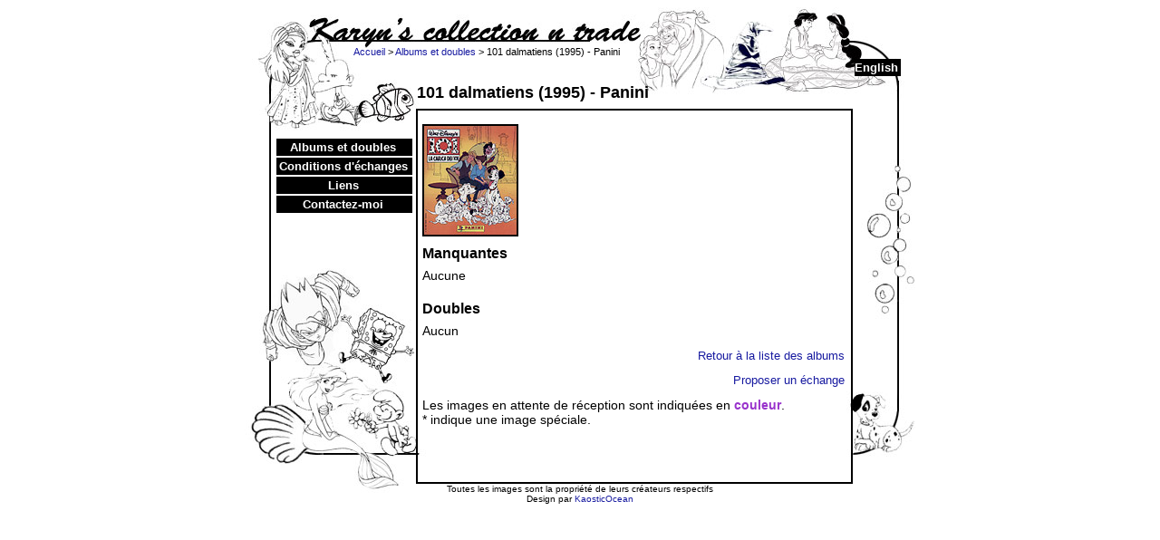

--- FILE ---
content_type: text/html; charset=UTF-8
request_url: https://karyn-collectntrade.net/album_detail.php?id=5
body_size: 1051
content:
<!DOCTYPE html PUBLIC "-//W3C//DTD XHTML 1.0 Transitional//EN" "http://www.w3.org/TR/xhtml1/DTD/xhtml1-transitional.dtd">
<html xmlns="http://www.w3.org/1999/xhtml">
<head>
<title>101 dalmatiens (1995) - Panini :: Albums et doubles :: Karyn's collection n trade :: </title>
<meta http-equiv="Content-Type" content="text/html; charset=iso-8859-1" />
<meta name="revisit-after" content="15 days" />
<link rel="shortcut icon" type="images/x-icon" href="favicon.ico" />

<meta name="description" content="Liste des albums." />
<meta name="keywords" content="Panini, Merlin, images, Bob l'&eacute;ponge, Narnia, Princesses, Batman, collections, �changes, albums, autocollants, Schtroumpfs, Indestructibles, Age de glace, Bratz, Dragonball, Harry Potter, Madagascar, Shrek" />
<link href="css/style.css" rel="stylesheet" type="text/css" />
</head>

<body>
<div id="conteneur">
	<!-- D�but bandeau -->
		<div id="bandeau">
			<img src="images/titre_site.jpg" alt="" class="cacher" />
		</div>
	<!-- Fin bandeau -->
	
	<!-- D�but du menu -->
	<div id="menu">
		<ul>
	<li><a href="albums.php">Albums et doubles</a> </li>
	<li><a href="conditions.php">Conditions d'&eacute;changes</a></li>
	<li><a href="liens.php">Liens</a></li>
	<li><a href="contact.php">Contactez-moi</a></li>
</ul>
		<ul id="bt_english">
			<li><a href="en/album_detail.php?id=5" class="lien_english">English</a></li>
		</ul>
	</div>
	<!-- Fin du menu -->
	
	<!-- D�but du fil d'Ariane -->
	<div id="fil_ariane">
		<p><a href="index.php">Accueil</a> > <a href="albums.php">Albums et doubles</a> > 101 dalmatiens (1995) - Panini</p>
	</div>
	<!-- Fin du fil d'Ariane -->
	
	<!-- D�but titre page -->
	<div id="titre_page">
		<h1>101 dalmatiens (1995) - Panini</h1>
	</div>
	<!-- Fin titre page -->
	
	<!-- D�but zone contenu -->
	<div id="contenu">
		<img src="images/101dalmatiens_cover.jpg" alt="101 dalmatiens (1995) - Panini" class="img_cover a_gauche"/>
				<div class="clear_contenu"></div>
				<h2>Manquantes</h2>
			<p>Aucune</p>
				<h2>Doubles</h2>
			<p>Aucun</p>
				
		<p class="align_droite"><a href="albums.php">Retour &agrave; la liste des albums</a></p>
		<p class="align_droite"><a href="http://www.kaostic-ocean.net/panini/contact.php?coll= - ">Proposer un &eacute;change</a></p>
		<p>Les images en attente de r&eacute;ception sont indiqu&eacute;es en <span class="attente">couleur</span>.<br />
		  * indique une image sp&eacute;ciale.
		</p>
	</div>
	<!-- Fin zone contenu -->
	
	<!-- D�but bas de page -->
	<div id="bas_page">
		<hr class="cacher" />
<p>Toutes les images sont la propri&eacute;t&eacute; de leurs cr&eacute;ateurs respectifs<br />
Design par <a href="http://www.kaostic-ocean.net" target="_blank">KaosticOcean</a></p>

<!-- Script Google Analytics -->
	<!-- Google tag (gtag.js) -->
<script async src="https://www.googletagmanager.com/gtag/js?id=G-19DP7ESJLK"></script>
<script>
  window.dataLayer = window.dataLayer || [];
  function gtag(){dataLayer.push(arguments);}
  gtag('js', new Date());

  gtag('config', 'G-19DP7ESJLK');
</script>
<!-- Fin du script Google Analytics -->

	</div>
	<!--Fin bas de page -->
</div>
</body>
</html>


--- FILE ---
content_type: text/css
request_url: https://karyn-collectntrade.net/css/style.css
body_size: 737
content:


/**************************** Feuille de style - Site Karyn's Panini Collection ************************************/



/*/////////////// Style g�n�ral ///////////////*/

body {
	font-family: Arial, Helvetica, sans-serif;
	margin:0;
	padding:0;
}

#conteneur{
	background-image:url(../images/background.jpg);
	background-repeat:no-repeat;
	width:740px;
	height:600px;
	margin:auto;
}
h1{font-size:1.1em;}
h2{margin:0;padding:10px 5px 5px 5px;font-size:1em;}

a,link,visited{text-decoration:none;color:#171AA0;}
a:hover{text-decoration:underline;}

img{border:2px solid black;}
.contour:hover img{border:2px solid #77D6EE;}
.contour:hover{color:#77D6EE;}
.a_gauche{float:left;}

.cacher{display:none;}
.clear_contenu{clear:both;}


/*/////////////// Style pour le menu ///////////////*/
#menu{
	float:left;
	padding-top:140px;
	width:185px;
}
#menu ul{font-size:0.8em;padding-left:35px;font-weight:bold;}
#menu li{
	list-style-type:none;
	background-color:#000000;
	color:#FFFFFF;
	margin-top:2px;margin-bottom:2px;
	padding-top:2px;padding-bottom:2px;padding-right:3px;
	text-align:center;
}

#menu a,link,visited{text-decoration:none;color:#FFFFFF;}
#menu li a:hover{color:#77D6EE;}

/* Pour explorer*/ 
* html #menu ul{padding-left:0;margin-left:34px;margin-right:4px;}
*> #menu ul{
	!margin-left:0;
}


#bt_english{position:absolute;margin-top:-185px;font-size:0.9em;}
#bt_english li{margin-left:638px;}
* html #bt_english{margin-top:-202px;}



/*/////////////// Style pour le fil dariane ///////////////*/
#fil_ariane{
	position:absolute;
	margin-top:40px;
	margin-left:120px;
	font-size:0.7em;
	width:310px;
}

/*Explorer */
* html #fil_ariane{
	margin-left:-70px;
	margin-top:50px;
}
*> #fil_ariane{
	!margin-left:-70px;
	!margin-top:50px;
}

/*/////////////// Style pour le titre ///////////////*/
#titre_page{
	position:absolute;
	margin-left:190px;
	margin-top:80px;
}

/* Explorer */
* html #titre_page{
	margin-left:10px;
	margin-top:95px;
}
*> #titre_page{
	!margin-left:10px;
	!margin-top:95px;
}

/*/////////////// Style pour le contenu ///////////////*/
#contenu{
	float:right;
	border:2px solid black;
	margin-right:69px;
	margin-top:120px;
	width:476px;
	min-height:400px;
	padding-top:10px;
	padding-right:2px;
}

* html #contenu{height:400px;}

#contenu p{padding:2px 5px 10px 5px;font-size:0.9em;margin:0px;}
#contenu ul{font-size:0.9em;margin-top:3px;margin-right:5px;}
#contenu li{padding-bottom:3px;}

#liste_images {padding-left:5px;}
#liste_images img{margin-left:3px;margin-right:3px;}

/* Pour explorer*/
* html #contenu{margin-right:35px;width:474px;}

.img_cover{margin-left:5px;margin-top:5px;}
#contenu .align_droite{text-align:right;font-size:0.8em;}
.attente{color:#9933CC;font-weight:bold;}

#contenu .notice{font-size:0.6em;}

#pour_echange{
	float:right;
	width:75%;
	margin-top:10px;
}

.espace_adroite{margin-right:20px!important;}

/*/////////////// Style pour le bas de page ///////////////*/
#bas_page{
	clear:both;
	text-align:center;
	font-size:0.6em;
}

#bas_page img{border:none;}

/*////////////////////////*/

.succes{color:#009933;}
.erreur{color:#CC0033;}
#compteur{display:none;}


/*/////// Style pour l'accordion /////*/



